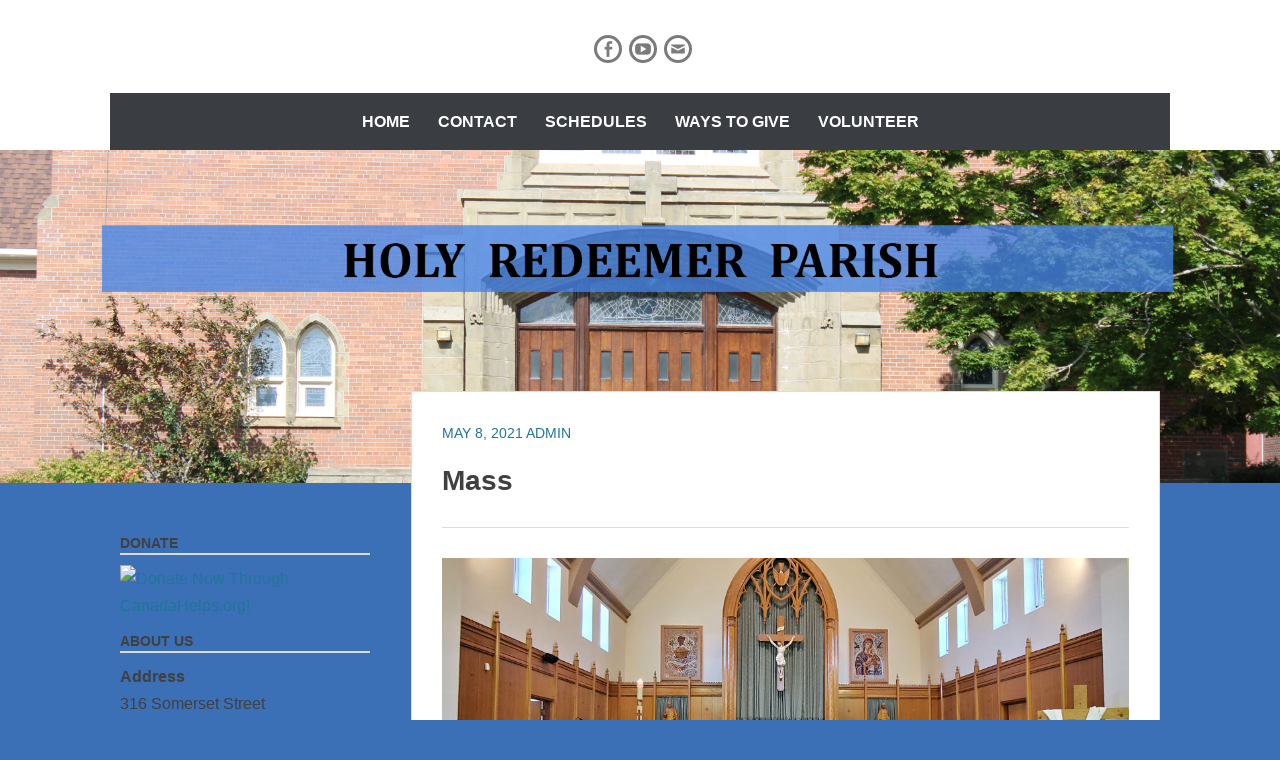

--- FILE ---
content_type: application/javascript
request_url: https://holyredeemersj.com/wp-content/themes/chicago/js/custom-scripts.js?ver=1.0.0
body_size: 619
content:
/**
 * custom-scripts.js
 *
 * Custom scripts for Chicago
 */

jQuery(document).ready(function() {
	var jQueryheader_search = jQuery( '#search-toggle' );
	jQueryheader_search.click( function() {
		var jQuerythis_el_search = jQuery(this),
			jQueryform_search = jQuerythis_el_search.siblings( '#search-container' );
			
		if ( jQueryform_search.hasClass( 'displaynone' ) ) {
			jQueryform_search.removeClass( 'displaynone' ).addClass( 'displayblock' ).animate( { opacity : 1 }, 300 );
		} else {
			jQueryform_search.removeClass( 'displayblock' ).addClass( 'displaynone' ).animate( { opacity : 0 }, 300 );		
		}
	});
});